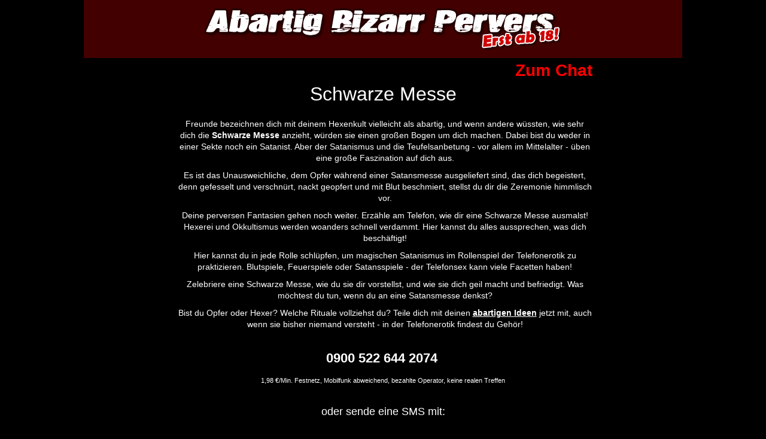

--- FILE ---
content_type: text/html
request_url: https://www.abartig-bizarr-pervers.de/schwarze-messe.html
body_size: 3095
content:

<head>
<title>Schwarze Messe & Teufelsanbetung sind faszinierende Themen</title>
<meta name="description" content="Zelebriere Schwarze Messe im Rollenspiel in der Telefonerotik! Sei Hexer, Opfer oder Zeremonienmeister in einer gespielten Satansmesse im Mittelalter!">
<meta name="keywords" content="schwarze Messe, Satanismus, Teufelsanbetung, Hexerei, Mittelalter, Satansmesse">
<meta http-equiv="content-type" content="text/html; charset=iso-8859-1">
<meta name="Robots" content="index, follow">
<link href="abartig-bizarr-pervers.css" rel="stylesheet" type="text/css">
<meta http-equiv="Cache-Control" content="max-age=300"/> 
<meta name="viewport" content="width=device-width; initial-scale=1; maximum-scale=1">
</head>
<body>

<div class="wrapper">

<a href="/" title="Abartig - Bizarr - Pervers">
	<div ID="header"></div>
</a>

<div class="content">
<p align="right"><a class="chat" href="chat-hartzart.html">Zum Chat</a> 
<h1>Schwarze Messe</h1>

<div class="text">
<p>
Freunde bezeichnen dich mit deinem Hexenkult vielleicht als abartig, und wenn andere w&uuml;ssten, wie sehr dich die <strong>Schwarze Messe</strong> anzieht, w&uuml;rden sie einen gro&szlig;en Bogen um dich machen. Dabei bist du weder in einer Sekte noch ein Satanist. Aber der Satanismus und die Teufelsanbetung - vor allem im Mittelalter - &uuml;ben eine gro&szlig;e Faszination auf dich aus.
</p><p>
Es ist das Unausweichliche, dem Opfer w&auml;hrend einer Satansmesse ausgeliefert sind, das dich begeistert, denn gefesselt und verschn&uuml;rt, nackt geopfert und mit Blut beschmiert, stellst du dir die Zeremonie himmlisch vor.
</p><p>
Deine perversen Fantasien gehen noch weiter. Erz&auml;hle am Telefon, wie dir eine Schwarze Messe ausmalst! Hexerei und Okkultismus werden woanders schnell verdammt. Hier kannst du alles aussprechen, was dich besch&auml;ftigt!
</p><p>
Hier kannst du in jede Rolle schl&uuml;pfen, um magischen Satanismus im Rollenspiel der Telefonerotik zu praktizieren. Blutspiele, Feuerspiele oder Satansspiele - der Telefonsex kann viele Facetten haben!
</p><p>
Zelebriere eine Schwarze Messe, wie du sie dir vorstellst, und wie sie dich geil macht und befriedigt. Was m&ouml;chtest du tun, wenn du an eine Satansmesse denkst?
</p><p>
Bist du Opfer oder Hexer? Welche Rituale vollziehst du? Teile dich mit deinen <a href="abartig.html">abartigen Ideen</a> jetzt mit, auch wenn sie bisher niemand versteht - in der Telefonerotik findest du Geh&ouml;r!
</p>
</div> <!-- text -->

<br>
<a class="ankerindexsmall" href="tel:09005226442074">0900 522 644 2074</a><br><br>
<span class="telauszeichnung">1,98 &euro;/Min. Festnetz, Mobilfunk abweichend, bezahlte Operator, keine realen Treffen</span><br>
<br><br><span class="oder-sende">oder sende eine SMS mit:</span><br><br>
<a class="ankerindexsmall" href="sms:22744?body=Erotik%20%20Schwarze Messe">Erotik &nbsp;Schwarze Messe</a> an die<br>
 <a class="ankerindexsmall" href="sms:22744?body=Erotik%20%20Schwarze Messe">22744</a><br>
<span class="sms-auszeichnung">1,99 &euro;/SMS, bezahlte Operator, keine realen Treffen</span>
<br><br>


<br>

<img src="_images-abartig-bizarr-pervers/abartig.gif" class="abartig-bild-2">

<div id="uebersicht">

<span id="spalte">

<a href="abartig.html" class="ankersitemap">Abartig</a><br><br>
<a href="bizarr.html" class="ankersitemap">Bizarr</a><br><br>
<a href="pervers.html" class="ankersitemap">Pervers</a><br><br>
<a href="abmelken.html" class="ankersitemap">Abmelken</a><br><br>
<a href="adult-baby.html" class="ankersitemap">Adult-Baby</a><br><br>
<a href="altes-weib.html" class="ankersitemap">Altes Weib</a><br><br>
<a href="analdehnung.html" class="ankersitemap">Analdehnung</a><br><br>
<a href="bastonade.html" class="ankersitemap">Bastonade</a><br><br>
<a href="beinamputierte.html" class="ankersitemap">Beinamputierte</a><br><br>
<a href="besoffenes-girl.html" class="ankersitemap">Besoffenes Girl</a><br><br>
<a href="bloodsports.html" class="ankersitemap">Bloodsports</a><br><br>
<a href="branding.html" class="ankersitemap">Branding</a><br><br>
<a href="brauner-sex.html" class="ankersitemap">Brauner Sex</a><br><br>
<a href="breath-control.html" class="ankersitemap">Breath Control</a><br><br>
<a href="brustwarzenfolter.html" class="ankersitemap">Brustwarzenfolter</a><br><br>
<a href="buttplug.html" class="ankersitemap">Buttplug</a><br><br>
<a href="cbt.html" class="ankersitemap">CBT</a><br><br>
<a href="crossdresser.html" class="ankersitemap">Crossdresser</a><br><br>
<a href="crushing.html" class="ankersitemap">Crushing</a><br><br>
</span>
<span id="spalte">
<a href="damenwaeschetraeger.html" class="ankersitemap">Damenw&auml;schetr&auml;ger</a><br><br>
<a href="dangling.html" class="ankersitemap">Dangling</a><br><br>
<a href="demuetigung.html" class="ankersitemap">Dem&uuml;tigung</a><br><br>
<a href="dicke-frau.html" class="ankersitemap">Dicke Frau</a><br><br>
<a href="dogplay.html" class="ankersitemap">Dogplay</a><br><br>
<a href="edging.html" class="ankersitemap">Edging</a><br><br>
<a href="eichelfolter.html" class="ankersitemap">Eichelfolter</a><br><br>
<a href="ekeltraining.html" class="ankersitemap">Ekeltraining</a><br><br>
<a href="erniedrigung.html" class="ankersitemap">Erniedrigung</a><br><br>
<a href="extrem-heels.html" class="ankersitemap">Extrem-Heels</a><br><br>
<a href="extremsex.html" class="ankersitemap">Extremsex</a><br><br>
<a href="facesitting.html" class="ankersitemap">Facesitting</a><br><br>
<a href="feedee-maesten.html" class="ankersitemap">Feedee / M&auml;sten</a><br><br>
<a href="fettfetisch.html" class="ankersitemap">Fettfetisch</a><br><br>
<a href="fisting.html" class="ankersitemap">Fisting</a><br><br>
<a href="fremdschwaengerung.html" class="ankersitemap">Fremdschw&auml;ngerung</a><br><br>
<a href="fusssex.html" class="ankersitemap">Fu&szlig;sex</a><br><br>
<a href="gelber-sex.html" class="ankersitemap">Gelber Sex</a><br><br>
<a href="gesichtssitzen.html" class="ankersitemap">Gesichtssitzen</a><br><br>
</span>
<span id="spalte">
<a href="gummierziehung.html" class="ankersitemap">Gummierziehung</a><br><br>
<a href="inquisition.html" class="ankersitemap">Inquisition</a><br><br>
<a href="intimpiercing.html" class="ankersitemap">Intimpiercing</a><br><br>
<a href="katheter.html" class="ankersitemap">Katheter</a><br><br>
<a href="keuschheitsguerteltraeger.html" class="ankersitemap">Keuschheitsg&uuml;rteltr&auml;ger</a><br><br>
<a href="kitzelfolter.html" class="ankersitemap">Kitzelfolter</a><br><br>
<a href="klepper-sex.html" class="ankersitemap">Klepper Sex</a><br><br>
<a href="kliniksex.html" class="ankersitemap">Kliniksex</a><br><br>
<a href="klistier.html" class="ankersitemap">Klistier</a><br><br>
<a href="knebelspiele.html" class="ankersitemap">Knebelspiele</a><br><br>
<a href="kot-spiele.html" class="ankersitemap">Kot-Spiele</a><br><br>
<a href="latex-versklavung.html" class="ankersitemap">Latex-Versklavung</a><br><br>
<a href="matsch-schlamm-dreck.html" class="ankersitemap">Matsch, Schlamm, Dreck</a><br><br>
<a href="menstruation.html" class="ankersitemap">Menstruation</a><br><br>
<a href="milchbrueste.html" class="ankersitemap">Milchbr&uuml;ste</a><br><br>
<a href="militaerdrill.html" class="ankersitemap">Milit&auml;rdrill</a><br><br>
<a href="mumifizierung.html" class="ankersitemap">Mumifizierung</a><br><br>
<a href="nadelspiele.html" class="ankersitemap">Nadelspiele</a><br><br>
<a href="nippelspiele.html" class="ankersitemap">Nippelspiele</a><br><br>
</span>
<span id="spalte">
<a href="perverse-schlampe.html" class="ankersitemap">Perverse Schlampe</a><br><br>
<a href="pigplay.html" class="ankersitemap">Pigplay</a><br><br>
<a href="piss-spiele.html" class="ankersitemap">Piss-Spiele</a><br><br>
<a href="ponyplay.html" class="ankersitemap">Ponyplay</a><br><br>
<a href="pussy-torture.html" class="ankersitemap">Pussy Torture</a><br><br>
<a href="queening.html" class="ankersitemap">Queening</a><br><br>
<a href="ringkaempfe.html" class="ankersitemap">Ringk&auml;mpfe</a><br><br>
<a href="scarfing.html" class="ankersitemap">Scarfing</a><br><br>
<a href="schamlippendehnung.html" class="ankersitemap">Schamlippendehnung</a><br><br>
<a href="scheinschlachtung.html" class="ankersitemap">Scheinschlachtung</a><br><br>
<a href="schlammschieber.html" class="ankersitemap">Schlammschieber</a><br><br>
<a href="schmerztraining.html" class="ankersitemap">Schmerztraining</a><br><br>
<a href="schwangerensex.html" class="ankersitemap">Schwangerensex</a><br><br>
<a href="schwanzfolter.html" class="ankersitemap">Schwanzfolter</a><br><br>
<a href="schwarze-messe.html" class="ankersitemap">Schwarze Messe</a><br><br>
<a href="sexorgie.html" class="ankersitemap">Sexorgie</a><br><br>
<a href="spanking.html" class="ankersitemap">Spanking</a><br><br>
<a href="stallhaltung.html" class="ankersitemap">Stallhaltung</a><br><br>
<a href="strapon-spiele.html" class="ankersitemap">Strapon-Spiele</a><br><br>
</span>
<span id="spalte">
<a href="stromspiele.html" class="ankersitemap">Stromspiele</a><br><br>
<a href="sulky.html" class="ankersitemap">Sulky</a><br><br>
<a href="toilettenherrin.html" class="ankersitemap">Toilettenherrin</a><br><br>
<a href="trampling.html" class="ankersitemap">Trampling</a><br><br>
<a href="transen.html" class="ankersitemap">Transen</a><br><br>
<a href="tunnelspiele.html" class="ankersitemap">Tunnelspiele</a><br><br>
<a href="tv-erziehung.html" class="ankersitemap">TV-Erziehung</a><br><br>
<a href="unterspritzung.html" class="ankersitemap">Unterspritzung</a><br><br>
<a href="vergewaltigungsspiele.html" class="ankersitemap">Vergewaltigungsspiele</a><br><br>
<a href="verhoerspiele.html" class="ankersitemap">Verh&ouml;rspiele</a><br><br>
<a href="wachsspiele.html" class="ankersitemap">Wachsspiele</a><br><br>
<a href="weisser-sex.html" class="ankersitemap">Wei&szlig;er Sex</a><br><br>
<a href="windelspiele.html" class="ankersitemap">Windelspiele</a><br><br>
<a href="wollfetisch.html" class="ankersitemap">Wollfetisch</a><br><br>
<a href="wrestling.html" class="ankersitemap">Wrestling</a><br><br>
<a href="zofenerziehung.html" class="ankersitemap">Zofenerziehung</a><br><br>
<a href="zwangsernaehrung.html" class="ankersitemap">Zwangsern&auml;hrung</a><br><br>
<a href="zwangsjacke.html" class="ankersitemap">Zwangsjacke</a><br><br>
<a href="zwergensex.html" class="ankersitemap">Zwergensex</a><br><br>
</span>

</div> <!-- uebersicht -->

<img src="_images-abartig-bizarr-pervers/abartig.gif" class="abartig-bild-3">

<div id="footer">
	<a href="/">Hauptmen&uuml;</a>
	<a href="jugendschutz.html" title="Jugendschutz">Jugendschutz</a>
<a href="impressum.html">Impressum</a>
<a href="datenschutz.html">Datenschutz</a>
	<a href="surftips.html">Surftipps</a>
</div> <!-- footer -->
<br><br><br>

	</div> <!-- content -->
</div> <!-- wrapper -->

<!-- Piwik -->
<script type="text/javascript">
  var _paq = _paq || [];
  _paq.push(['trackPageView']);
  _paq.push(['enableLinkTracking']);
  (function() {
    var u="//www.datanon.de/statistik/";
    _paq.push(['setTrackerUrl', u+'piwik.php']);
    _paq.push(['setSiteId', 5]);
    var d=document, g=d.createElement('script'), s=d.getElementsByTagName('script')[0];
    g.type='text/javascript'; g.async=true; g.defer=true; g.src=u+'piwik.js'; s.parentNode.insertBefore(g,s);
  })();
</script>
<noscript><p><img src="//www.datanon.de/statistik/piwik.php?idsite=5" style="border:0;" alt="" /></p></noscript>
<!-- End Piwik Code -->


</body>

</html>



--- FILE ---
content_type: text/css
request_url: https://www.abartig-bizarr-pervers.de/abartig-bizarr-pervers.css
body_size: 1438
content:
@charset "UTF-8";

/* CSS Document */

/*Arial*/

body { 		
background: #000000;
margin: auto;
max-width:1000px;
padding: 0;
text-align: center;
font-family: arial;
color:#ffffff;
font-weight: normal;
}

a.chat 	{
font-weight:bold;
text-decoration:none;
font-size:1.75em;
color: red;
}


a {       	
color:#ffffff;
font-weight:bold;
text-decoration:underline;
} 
a:hover { 		
color:#FF3101;
font-weight:bold;
text-decoration:none;
} 

p { 			
line-height: 1.4em;
padding-left: 15%;
padding-right: 15%;
 }

h1 { 			
margin: auto;
font-size: 2em;
margin: 10px 0px 0px;
0px;
font-weight: normal;
}


a.ankerindexsmall { 
color:#ffffff;
text-decoration:none;
font-size:1.4em;
font-weight:bold;
padding-top:8px;
padding-right:6px;
padding-bottom:6px;
margin-left:2px;
margin-top:6px;
} 

a.ankerindexsmall:hover { 
color:#FF3101;
text-decoration:none;
font-size:1.4em;
font-weight:bold;
padding-top:8px;
padding-right:6px;
padding-bottom:6px;
margin-left:2px;
margin-top:6px;
} 


/*
a.ankersitemap { 
display: block;
text-decoration:none;
font-size:14px;
font-family: arial;
line-height: 30px;
}

a.ankersitemap:hover {   
color:#FF3101;
text-decoration:none;
} 

a.ankersitemap:active {  
color:#ffffff;
text-decoration:none;
} 

a.ankersitemap:visited { 
color:#ffffff;
text-decoration:none;
} 

a.ankersitemap:link {    
color:#ffffff;
text-decoration:none;
} */

a.ankerindexmore:hover { 
color:#FF3101;
text-decoration:none;
font-size: 1.2em;
 font-weight:bold;
}  

a.ankerindexmore {       
color:#ffffff;
text-decoration:none;
font-size: 1.2em;
 font-weight:bold;
display: block;
} 


a.anker-16px-bottom:hover { 
color:#FF3101;
text-decoration:none;
font-size:14px Arial;
padding-top:10px;
padding-right:10px;
padding-bottom:30px;
}  

a.anker-16px-bottom { 
color:#ffffff;
text-decoration:none;
font-size:14px Arial;
padding-top:10px;
padding-right:10px;
padding-bottom:30px;
} 

.text { 			
font-size: 14px;
padding-top:6px;
padding-bottom: 6px;
margin-left:6px;
margin-top:6px;
display:block;
}

.top-abartig {		
background-color:#000000;
font-size:32px Arial;
font-weight:bold;
display:inline;
padding:12px;
}

.bold24 { 			
font-size:24px;
font-weight:bold;
display:inline;
color: #FFFFFF;
text-decoration:none;
}

.bold60 { 			
font-size:60px;
font-weight:bold;
display:inline;
color: #FFFFFF;
text-decoration:none;
}


.kontakt { }

.telauszeichnung {	
font-size: 0.7em;
margin-bottom: 22px;
 } 

.telnummer {		
font-size: 1.6em;
display:block;
padding-bottom: 8px;
font-weight: bold;
}  

.oder-sende { 		
font-size: 1.1em;
  } 

.sex-sms {          
font-size: 1.6em;
font-weight:bold;
padding-right:10px;
padding-bottom:10px;
margin: auto 0;
}
.sex-sms-nummer {   
font-size: 1.6em;
font-weight:bold;
padding-left:10px;
padding-bottom:10px;
}
.sms-auszeichnung { 
font-size: 0.7em;
} 


/* neu */

.wrapper { }

#header { 			
background-image: url(_images-abartig-bizarr-pervers/header-big.png);
background-repeat: no-repeat;
background-color: #430000;
height: 80px;
background-position: center;
padding-top: 17px;
}

.content { 			
text-align: center;
display: block;
margin: 0 auto;
margin-bottom: 10px !important;
}

.detail { }

.abartig-bild {		
height: 5px;
padding-top: 18px;
padding-bottom: 18px;
width: 90%;
min-width: 270px;
max-width: 820px;
}

.abartig-bild-2 {	
height: 5px;
padding-top: 18px;
padding-bottom: 18px;
width: 90%;
min-width: 270px;
max-width: 840px;
}

.abartig-bild-3 {	
height: 5px;
padding-top: 18px;
padding-bottom: 18px;
width: 90%;
min-width: 270px;
display: block;
clear: both;
margin: auto;
max-width: 840px;
}

#uebersicht {		
width: 60%;
margin-left: auto !important;
margin-right: auto !important;
 }

#spalte {  			
min-width: 167px;
float: left;
}

#spalte a { 		
display: block;
text-decoration: none;
font-size:14px;
font-family: arial;
line-height: 30px;
}

#spalte a:hover { 	
color:#FF3101;
}


#footer { 			
display: block;
}

#footer a { 		
padding: 10px;
text-decoration: underline;
}


#footer a:hover { 	
color:#FF3101;
}


a.link-nav {  }



/* Rules Sensitive to Screen Size */

/* Small Screen Rules */
@media screen and (min-width: 150px) and (max-width: 500px) {	
body { 				
font-size: 0.8em;
}
#header { 			
background-image: url(_images-abartig-bizarr-pervers/header-mini.png);
background-repeat: no-repeat;
background-color: #430000;
 background-position: center;
padding-top: 5px;
height: 59px;
}

h1 { 				
font-size: 1.4em;
font-weight: normal;
}

.text { 				
font-size: 1em;
}

p { 					
font-size: 1em;
padding-left: 2%;
padding-right: 2%;
}

.telnummer { 		
font-size: 1.4em;
font-weight: bold;
}

.telauszeichnung {	
font-size: 0.85em;
padding-left: 5px;
padding-right: 5px;
 } 

.oder-sende { 		
font-size: 1.1em;
} 

.sex-sms {			
font-size: 1.4em;
}
.sex-sms-nummer {	
font-size: 1.4em;
}
.sms-auszeichnung {	
font-size: 0.85em;
}

#spalte { 			
min-width: 130px;
}

#spalte a { 			
font-size:0.85em;
line-height: 30px;
min-width: 70px;
}

#uebersicht { 		
width: 100% 
}

#footer { 			
display: block;
}

#footer a { 		
color: white;
font-weight: bold;
background-color: #430000;
padding: 5px;
-moz-border-radius: 9px;
border-radius: 9px;
display: block;
margin: 0px 5px 9px 5px;
text-decoration: none;
}

#footer a:hover { 
background-color: #500000;
color: white;
}

html {     
-webkit-text-size-adjust: none;
/* Prevent font scaling in landscape */ }
#smallerbanner img { width: 98%;
max-height: 60px;
}
}

/* Medium Screen Rules */
@media screen and (min-width: 501px) and (max-width: 800px) {
body { 				
font-size: .9em;
}

#header { 			
background-image: url(_images-abartig-bizarr-pervers/header-mid.png);
background-repeat: no-repeat;
background-color: #430000;
 background-position: center;
padding-top: 7px;
height: 74px;
}

.telnummer { 		
font-size: 1.3em;
font-weight: bold;
}
.telauszeichnung {	
font-size: 0.8em;
margin-bottom: 22px;
padding-left: 5px;
padding-right: 5px;
  } 
.oder-sende { 		
font-size: 1.1em;
} 

.sex-sms {          
font-size: 1.5em;
}

.sex-sms-nummer {   
font-size: 1.5em;
}

.sms-auszeichnung { 
font-size: 0.8em;
}

#spalte { 			
min-width: 140px;
}

#spalte a { 		
font-size:0.85em;
line-height: 30px;
min-width: 80px;
}

#uebersicht { 		
width: 100% 
}

#footer a { 		
color: white;
font-weight: bold;
background-color: #430000;
padding: 5px;
-moz-border-radius: 9px;
border-radius: 9px;
width: 29%;
margin: 0px 5px 9px 5px;
text-decoration: none;
}
#footer a:hover { 	
background-color: #500000;
color: white;
}
}

/*SMS-Schweiz - AT */
#sms-at-ch { font-size: 14px;
padding-top: 12px;
}
#sms-at-ch a { 
text-decoration: underline;
}
#sms-at-ch a:hover { 
text-decoration: none;
}


/* Large Screen Rules */
@media screen and (min-width: 801px) and (max-width: 10000px) {
#footer a { 		
color: white;
font-weight: bold;
background-color: #430000;
padding: 5px;
-moz-border-radius: 9px;
border-radius: 9px;
width: 29%;
margin: 0px 5px 9px 5px;
text-decoration: none;
}

#footer a:hover { 	
background-color: #500000;
color: white;
}
p { 
max-width: 800px;
margin: auto;
margin-top: 10px;
margin-bottom: 10px;
}

#uebersicht { 
min-width: 900px;
}
}